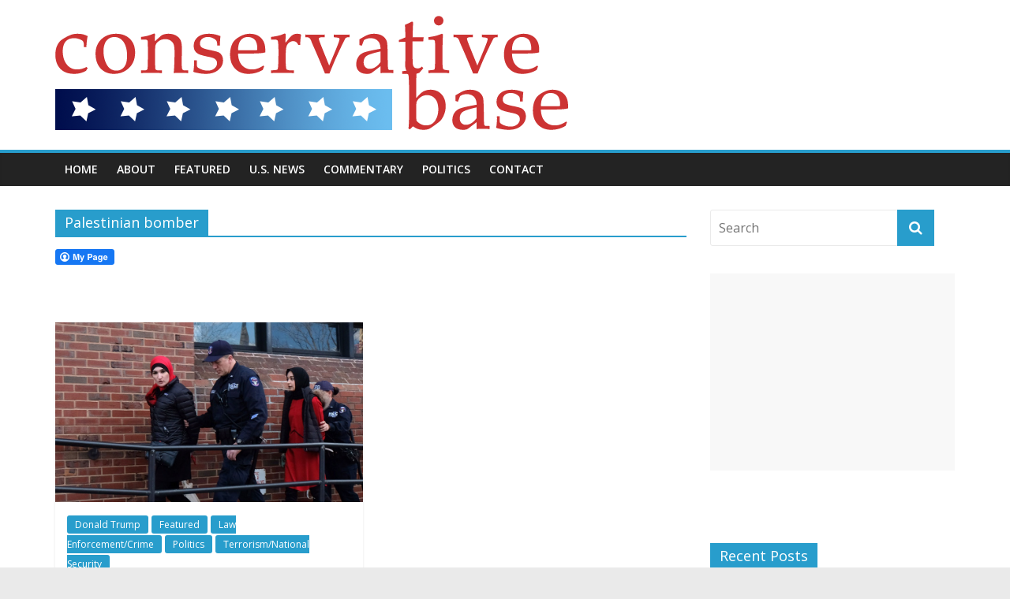

--- FILE ---
content_type: text/html; charset=UTF-8
request_url: https://conservativebase.com/tag/palestinian-bomber/
body_size: 7650
content:

<!DOCTYPE html>
<html lang="en-US">
<head>
<meta charset="UTF-8" />
<meta name="viewport" content="width=device-width, initial-scale=1">
<link rel="profile" href="https://gmpg.org/xfn/11" />
<link rel="pingback" href="https://conservativebase.com/xmlrpc.php" />
<title>Palestinian bomber &#8211; Conservative Base</title>
<link rel='dns-prefetch' href='//fonts.googleapis.com' />
<link rel='dns-prefetch' href='//s.w.org' />
<link rel="alternate" type="application/rss+xml" title="Conservative Base &raquo; Feed" href="https://conservativebase.com/feed/" />
<link rel="alternate" type="application/rss+xml" title="Conservative Base &raquo; Comments Feed" href="https://conservativebase.com/comments/feed/" />
<link rel="alternate" type="application/rss+xml" title="Conservative Base &raquo; Palestinian bomber Tag Feed" href="https://conservativebase.com/tag/palestinian-bomber/feed/" />
		<script type="text/javascript">
			window._wpemojiSettings = {"baseUrl":"https:\/\/s.w.org\/images\/core\/emoji\/12.0.0-1\/72x72\/","ext":".png","svgUrl":"https:\/\/s.w.org\/images\/core\/emoji\/12.0.0-1\/svg\/","svgExt":".svg","source":{"concatemoji":"https:\/\/conservativebase.com\/wp-includes\/js\/wp-emoji-release.min.js?ver=5.4.18"}};
			/*! This file is auto-generated */
			!function(e,a,t){var n,r,o,i=a.createElement("canvas"),p=i.getContext&&i.getContext("2d");function s(e,t){var a=String.fromCharCode;p.clearRect(0,0,i.width,i.height),p.fillText(a.apply(this,e),0,0);e=i.toDataURL();return p.clearRect(0,0,i.width,i.height),p.fillText(a.apply(this,t),0,0),e===i.toDataURL()}function c(e){var t=a.createElement("script");t.src=e,t.defer=t.type="text/javascript",a.getElementsByTagName("head")[0].appendChild(t)}for(o=Array("flag","emoji"),t.supports={everything:!0,everythingExceptFlag:!0},r=0;r<o.length;r++)t.supports[o[r]]=function(e){if(!p||!p.fillText)return!1;switch(p.textBaseline="top",p.font="600 32px Arial",e){case"flag":return s([127987,65039,8205,9895,65039],[127987,65039,8203,9895,65039])?!1:!s([55356,56826,55356,56819],[55356,56826,8203,55356,56819])&&!s([55356,57332,56128,56423,56128,56418,56128,56421,56128,56430,56128,56423,56128,56447],[55356,57332,8203,56128,56423,8203,56128,56418,8203,56128,56421,8203,56128,56430,8203,56128,56423,8203,56128,56447]);case"emoji":return!s([55357,56424,55356,57342,8205,55358,56605,8205,55357,56424,55356,57340],[55357,56424,55356,57342,8203,55358,56605,8203,55357,56424,55356,57340])}return!1}(o[r]),t.supports.everything=t.supports.everything&&t.supports[o[r]],"flag"!==o[r]&&(t.supports.everythingExceptFlag=t.supports.everythingExceptFlag&&t.supports[o[r]]);t.supports.everythingExceptFlag=t.supports.everythingExceptFlag&&!t.supports.flag,t.DOMReady=!1,t.readyCallback=function(){t.DOMReady=!0},t.supports.everything||(n=function(){t.readyCallback()},a.addEventListener?(a.addEventListener("DOMContentLoaded",n,!1),e.addEventListener("load",n,!1)):(e.attachEvent("onload",n),a.attachEvent("onreadystatechange",function(){"complete"===a.readyState&&t.readyCallback()})),(n=t.source||{}).concatemoji?c(n.concatemoji):n.wpemoji&&n.twemoji&&(c(n.twemoji),c(n.wpemoji)))}(window,document,window._wpemojiSettings);
		</script>
		<style type="text/css">
img.wp-smiley,
img.emoji {
	display: inline !important;
	border: none !important;
	box-shadow: none !important;
	height: 1em !important;
	width: 1em !important;
	margin: 0 .07em !important;
	vertical-align: -0.1em !important;
	background: none !important;
	padding: 0 !important;
}
</style>
	<link rel='stylesheet' id='wp-block-library-css'  href='https://conservativebase.com/wp-includes/css/dist/block-library/style.min.css?ver=5.4.18' type='text/css' media='all' />
<link rel='stylesheet' id='titan-adminbar-styles-css'  href='https://conservativebase.com/wp-content/plugins/anti-spam/assets/css/admin-bar.css?ver=7.1.3' type='text/css' media='all' />
<link rel='stylesheet' id='fcbkbttn_icon-css'  href='https://conservativebase.com/wp-content/plugins/facebook-button-plugin/css/icon.css?ver=5.4.18' type='text/css' media='all' />
<link rel='stylesheet' id='fcbkbttn_stylesheet-css'  href='https://conservativebase.com/wp-content/plugins/facebook-button-plugin/css/style.css?ver=5.4.18' type='text/css' media='all' />
<link rel='stylesheet' id='colormag_google_fonts-css'  href='//fonts.googleapis.com/css?family=Open+Sans%3A400%2C600&#038;ver=5.4.18' type='text/css' media='all' />
<link rel='stylesheet' id='colormag_style-css'  href='https://conservativebase.com/wp-content/themes/colormag/style.css?ver=5.4.18' type='text/css' media='all' />
<link rel='stylesheet' id='colormag-fontawesome-css'  href='https://conservativebase.com/wp-content/themes/colormag/fontawesome/css/font-awesome.css?ver=4.2.1' type='text/css' media='all' />
<script type='text/javascript' src='https://conservativebase.com/wp-includes/js/jquery/jquery.js?ver=1.12.4-wp'></script>
<script type='text/javascript' src='https://conservativebase.com/wp-includes/js/jquery/jquery-migrate.min.js?ver=1.4.1'></script>
<script type='text/javascript' src='https://conservativebase.com/wp-content/plugins/facebook-button-plugin/js/script.js?ver=5.4.18'></script>
<script type='text/javascript' src='https://conservativebase.com/wp-content/themes/colormag/js/colormag-custom.js?ver=5.4.18'></script>
<link rel='https://api.w.org/' href='https://conservativebase.com/wp-json/' />
<link rel="EditURI" type="application/rsd+xml" title="RSD" href="https://conservativebase.com/xmlrpc.php?rsd" />
<link rel="wlwmanifest" type="application/wlwmanifest+xml" href="https://conservativebase.com/wp-includes/wlwmanifest.xml" /> 
<meta name="generator" content="WordPress 5.4.18" />

<!-- fcbkbttn meta start -->
<meta property="og:url" content="https://conservativebase.com/tag/palestinian-bomber"/>
<meta property="og:title" content="Tag: Palestinian bomber"/>
<meta property="og:site_name" content="Conservative Base"/>
<!-- fcbkbttn meta end -->
<style type="text/css">.recentcomments a{display:inline !important;padding:0 !important;margin:0 !important;}</style><!-- Google Tag Manager -->
<script>(function(w,d,s,l,i){w[l]=w[l]||[];w[l].push({'gtm.start':
new Date().getTime(),event:'gtm.js'});var f=d.getElementsByTagName(s)[0],
j=d.createElement(s),dl=l!='dataLayer'?'&l='+l:'';j.async=true;j.src=
'https://www.googletagmanager.com/gtm.js?id='+i+dl;f.parentNode.insertBefore(j,f);
})(window,document,'script','dataLayer','GTM-MN6VQDF');</script>
<!-- End Google Tag Manager -->

<meta name="google-site-verification" content="eZB08fZubR2223U-i3U8Aq9pvnBGJhuAtuuMStUgcqk" />
<meta name="norton-safeweb-site-verification" content="u86hke8dwkazbrf5p45dfcqhl9iv9022kjts4ovk85c73znr98i9z-jzb1peuilok26f0r-zp6h9eo0tl7ci6q15jjbms-sis2ul-7qsh2t0og-t4bmfxzdk7ahbv-d7" /><link rel="icon" href="https://conservativebase.s3.amazonaws.com/uploads/2015/09/cropped-cropped-conservative-base-header-32x32.jpg" sizes="32x32" />
<link rel="icon" href="https://conservativebase.s3.amazonaws.com/uploads/2015/09/cropped-cropped-conservative-base-header-192x192.jpg" sizes="192x192" />
<link rel="apple-touch-icon" href="https://conservativebase.s3.amazonaws.com/uploads/2015/09/cropped-cropped-conservative-base-header-180x180.jpg" />
<meta name="msapplication-TileImage" content="https://conservativebase.s3.amazonaws.com/uploads/2015/09/cropped-cropped-conservative-base-header-270x270.jpg" />
</head>

<body class="archive tag tag-palestinian-bomber tag-1558  wide">
<!-- Google Tag Manager (noscript) -->
<noscript><iframe src="https://www.googletagmanager.com/ns.html?id=GTM-MN6VQDF"
height="0" width="0" style="display:none;visibility:hidden"></iframe></noscript>
<!-- End Google Tag Manager (noscript) -->
<div id="page" class="hfeed site">
		<header id="masthead" class="site-header clearfix">
		<div id="header-text-nav-container" class="clearfix">
         
			
			<div class="inner-wrap">

				<div id="header-text-nav-wrap" class="clearfix">
					<div id="header-left-section">
													<div id="header-logo-image">

								<a href="https://conservativebase.com/" title="Conservative Base" rel="home"><img src="https://conservativebase.s3.amazonaws.com/uploads/2017/08/conservative-base-logo.png" alt="Conservative Base"></a>
							</div><!-- #header-logo-image -->
												<div id="header-text" class="screen-reader-text">
                                             <h3 id="site-title">
                           <a href="https://conservativebase.com/" title="Conservative Base" rel="home">Conservative Base</a>
                        </h3>
                     							                        <p id="site-description">Information for conservatives, by conservatives.</p>
                     <!-- #site-description -->
						</div><!-- #header-text -->
					</div><!-- #header-left-section -->
					<div id="header-right-section">
									    	</div><!-- #header-right-section -->

			   </div><!-- #header-text-nav-wrap -->

			</div><!-- .inner-wrap -->

			
			<nav id="site-navigation" class="main-navigation clearfix" role="navigation">
				<div class="inner-wrap clearfix">
					               <h4 class="menu-toggle"></h4>
               <div class="menu-primary-container"><ul id="menu-menu-1" class="menu"><li id="menu-item-9289" class="menu-item menu-item-type-custom menu-item-object-custom menu-item-9289"><a href="/">Home</a></li>
<li id="menu-item-9290" class="menu-item menu-item-type-post_type menu-item-object-page menu-item-9290"><a href="https://conservativebase.com/about/">About</a></li>
<li id="menu-item-9302" class="menu-item menu-item-type-taxonomy menu-item-object-category menu-item-9302"><a href="https://conservativebase.com/category/slider/">Featured</a></li>
<li id="menu-item-9304" class="menu-item menu-item-type-taxonomy menu-item-object-category menu-item-9304"><a href="https://conservativebase.com/category/news/">U.S. News</a></li>
<li id="menu-item-9301" class="menu-item menu-item-type-taxonomy menu-item-object-category menu-item-9301"><a href="https://conservativebase.com/category/commentary/">Commentary</a></li>
<li id="menu-item-9303" class="menu-item menu-item-type-taxonomy menu-item-object-category menu-item-9303"><a href="https://conservativebase.com/category/politics-2/">Politics</a></li>
<li id="menu-item-9293" class="menu-item menu-item-type-post_type menu-item-object-page menu-item-9293"><a href="https://conservativebase.com/contact/">Contact</a></li>
</ul></div>                              				</div>
			</nav>

		</div><!-- #header-text-nav-container -->

		
	</header>
			<div id="main" class="clearfix">
		<div class="inner-wrap clearfix">
	
	<div id="primary">
		<div id="content" class="clearfix">

			
				<header class="page-header">
               					<h1 class="page-title">
               <span>
						Palestinian bomber					</span></h1>
                  									</header><!-- .page-header -->

            <div class="article-container">

   				
   				<div class="fcbkbttn_buttons_block fcbkbttn_arhiv" id="fcbkbttn_left"><div class="fcbkbttn_button">
                            <a href="https://www.facebook.com/116201198463991" target="_blank">
                                <img src="https://conservativebase.com/wp-content/plugins/facebook-button-plugin/images/standard-facebook-ico.png" alt="Fb-Button" />
                            </a>
                        </div><div class="fcbkbttn_like "><fb:like href="https://conservativebase.com/tag/palestinian-bomber" action="like" colorscheme="light" layout="standard" show-faces='false' width="450px" size="small"></fb:like></div><div class="fb-share-button  " data-href="https://conservativebase.com/tag/palestinian-bomber" data-type="button_count" data-size="small"></div></div>
   					
<article id="post-16179" class="post-16179 post type-post status-publish format-standard has-post-thumbnail hentry category-donald-trump category-slider category-law-enforcementcrime category-politics-2 category-terrorismnational-security tag-anti-american-democrats tag-anti-semitism tag-international-womens-day tag-palestinian-bomber tag-sharia-law">
   
         <div class="featured-image">
         <a href="https://conservativebase.com/international-womens-day-organizers-are-sharia-supporting-islamists-and-militants/" title="International Women&#8217;s Day organizers are Sharia-supporting Islamists and militants"><img width="760" height="445" src="https://conservativebase.s3.amazonaws.com/uploads/2017/03/Linda-Sarsour-Arrested-Intl-Womens-Day-Andy-Kiss-Getty-1024-600.jpg" class="attachment-colormag-featured-image size-colormag-featured-image wp-post-image" alt="" /></a>
      </div>
   
   <div class="article-content clearfix">

      
      <div class="above-entry-meta"><span class="cat-links"><a href="https://conservativebase.com/category/donald-trump/"  rel="category tag">Donald Trump</a>&nbsp;<a href="https://conservativebase.com/category/slider/"  rel="category tag">Featured</a>&nbsp;<a href="https://conservativebase.com/category/law-enforcementcrime/"  rel="category tag">Law Enforcement/Crime</a>&nbsp;<a href="https://conservativebase.com/category/politics-2/"  rel="category tag">Politics</a>&nbsp;<a href="https://conservativebase.com/category/terrorismnational-security/"  rel="category tag">Terrorism/National Security</a>&nbsp;</span></div>
      <header class="entry-header">
         <h2 class="entry-title">
            <a href="https://conservativebase.com/international-womens-day-organizers-are-sharia-supporting-islamists-and-militants/" title="International Women&#8217;s Day organizers are Sharia-supporting Islamists and militants">International Women&#8217;s Day organizers are Sharia-supporting Islamists and militants</a>
         </h2>
      </header>

      <div class="below-entry-meta">
      <span class="posted-on"><a href="https://conservativebase.com/international-womens-day-organizers-are-sharia-supporting-islamists-and-militants/" title="4:46 am" rel="bookmark"><i class="fa fa-calendar-o"></i> <time class="entry-date published" datetime="2017-03-12T04:46:05+00:00">March 12, 2017</time></a></span>
      <span class="byline"><span class="author vcard"><i class="fa fa-user"></i><a class="url fn n" href="https://conservativebase.com/author/jim-kouri/" title="Jim-Kouri">Jim-Kouri</a></span></span>

               <span class="comments"><a href="https://conservativebase.com/international-womens-day-organizers-are-sharia-supporting-islamists-and-militants/#respond"><i class="fa fa-comment"></i> 0 Comment</a></span>
      <span class="tag-links"><i class="fa fa-tags"></i><a href="https://conservativebase.com/tag/anti-american-democrats/" rel="tag">Anti-American Democrats</a>, <a href="https://conservativebase.com/tag/anti-semitism/" rel="tag">Anti-Semitism</a>, <a href="https://conservativebase.com/tag/international-womens-day/" rel="tag">International Women's Day</a>, <a href="https://conservativebase.com/tag/palestinian-bomber/" rel="tag">Palestinian bomber</a>, <a href="https://conservativebase.com/tag/sharia-law/" rel="tag">sharia law</a></span></div>
      <div class="entry-content clearfix">
         <p>It&#8217;s no secret that most of the news media are quick to inform Americans about every minim detail about President Donald Trump, especially if</p>
         <a class="more-link" title="International Women&#8217;s Day organizers are Sharia-supporting Islamists and militants" href="https://conservativebase.com/international-womens-day-organizers-are-sharia-supporting-islamists-and-militants/"><span>Read more</span></a>
      </div>

   </div>

   </article>
   				
            </div>

				

			
		</div><!-- #content -->
	</div><!-- #primary -->

	
<div id="secondary">
			
		<aside id="search-2" class="widget widget_search clearfix"><form action="https://conservativebase.com/" class="search-form searchform clearfix" method="get">
   <div class="search-wrap">
      <input type="text" placeholder="Search" class="s field" name="s">
      <button class="search-icon" type="submit"></button>
   </div>
</form><!-- .searchform --></aside><aside id="text-4" class="widget widget_text clearfix">			<div class="textwidget"><script async src="//pagead2.googlesyndication.com/pagead/js/adsbygoogle.js"></script>
<!-- Conservative Base Ad Unit #1 -->
<ins class="adsbygoogle"
     style="display:block"
     data-ad-client="ca-pub-7270769767005915"
     data-ad-slot="5308486189"
     data-ad-format="auto"></ins>
<script>
(adsbygoogle = window.adsbygoogle || []).push({});
</script></div>
		</aside><aside id="text-3" class="widget widget_text clearfix">			<div class="textwidget"><div id="fb-root"></div>
<script>(function(d, s, id) {
  var js, fjs = d.getElementsByTagName(s)[0];
  if (d.getElementById(id)) return;
  js = d.createElement(s); js.id = id;
  js.src = "//connect.facebook.net/en_US/sdk.js#xfbml=1&version=v2.4&appId=249209005122439";
  fjs.parentNode.insertBefore(js, fjs);
}(document, 'script', 'facebook-jssdk'));</script></div>
		</aside><aside id="text-2" class="widget widget_text clearfix">			<div class="textwidget"><div class="fb-page" data-href="https://www.facebook.com/ConservativeBase" data-width="300" data-height="220" data-small-header="false" data-adapt-container-width="true" data-hide-cover="false" data-show-facepile="true" data-show-posts="true"><div class="fb-xfbml-parse-ignore"><blockquote cite="https://www.facebook.com/ConservativeBase"><a href="https://www.facebook.com/ConservativeBase">ConservativeBase.com</a></blockquote></div></div></div>
		</aside>		<aside id="recent-posts-2" class="widget widget_recent_entries clearfix">		<h3 class="widget-title"><span>Recent Posts</span></h3>		<ul>
											<li>
					<a href="https://conservativebase.com/george-patakis-bipartisan-leadership-needed-now-more-than-ever-van-hipp/">George Pataki&#8217;s Bipartisan Leadership Needed Now More Than Ever: Van Hipp   </a>
									</li>
											<li>
					<a href="https://conservativebase.com/president-biden-failed-to-leave-no-american-or-comrade-behind/">President Biden Failed To Leave No American Or Comrade Behind</a>
									</li>
											<li>
					<a href="https://conservativebase.com/pentagon-announces-identities-of-deceased-service-members/">Pentagon Announces Identities of Deceased Service Members</a>
									</li>
											<li>
					<a href="https://conservativebase.com/former-vice-president-bidens-bragging-about-killing-osama-cost-american-military-lives/">Biden&#8217;s Bragging About Killing Osama bin Laden Cost American Military Lives During Covert Operation</a>
									</li>
											<li>
					<a href="https://conservativebase.com/fox-news-more-than-10-service-members-killed-in-afghan-debacle/">Fox News: More Than 10 Service Members Killed In Afghan Debacle</a>
									</li>
					</ul>
		</aside><aside id="recent-comments-2" class="widget widget_recent_comments clearfix"><h3 class="widget-title"><span>Recent Comments</span></h3><ul id="recentcomments"><li class="recentcomments"><span class="comment-author-link"><a href='https://maganews2020.org/2020/01/11/donald-trump-on-iran-after-iraq-missile-strikes-let-s-give-diplomacy-a-chance-by-james-robbins/' rel='external nofollow ugc' class='url'>Donald Trump on Iran: After Iraq missile strikes, let’s give diplomacy a chance by James Robbins &#8211; Maga News 2020</a></span> on <a href="https://conservativebase.com/donald-trump-on-iran-after-iraq-missile-strikes-lets-give-diplomacy-a-chance-by-james-robbins/#comment-932188">Donald Trump on Iran: After Iraq missile strikes, let&#8217;s give diplomacy a chance by James Robbins</a></li><li class="recentcomments"><span class="comment-author-link">Peter Pirozzi</span> on <a href="https://conservativebase.com/warning-from-catholic-archbishop-president-trump-is-preparing-to-fight-against-the-demonic-deep-state-and-new-world-order/#comment-931667">Warning from Catholic Archbishop: President Trump Is Preparing to Fight Against the Demonic Deep State and New World Order</a></li><li class="recentcomments"><span class="comment-author-link"><a href='http://Patterson%209074%20@%20adelphia%20.net' rel='external nofollow ugc' class='url'>MR P</a></span> on <a href="https://conservativebase.com/warning-from-catholic-archbishop-president-trump-is-preparing-to-fight-against-the-demonic-deep-state-and-new-world-order/#comment-931391">Warning from Catholic Archbishop: President Trump Is Preparing to Fight Against the Demonic Deep State and New World Order</a></li><li class="recentcomments"><span class="comment-author-link">RC</span> on <a href="https://conservativebase.com/list-of-soros-politicians-bought-and-paid-for-includes-republicans/#comment-931275">List of Soros Politicians &#8216;Bought and Paid For&#8217; Includes Republicans</a></li><li class="recentcomments"><span class="comment-author-link"><a href='https://patriotpowerline.com/politics/rep-illhan-omar-encourages-the-downfall-of-the-united-states/' rel='external nofollow ugc' class='url'>Rep. Illhan Omar Encourages the Downfall of the United States &#8211; Patriot Powerline</a></span> on <a href="https://conservativebase.com/rep-illhan-omar-encourages-the-downfall-of-the-united-states/#comment-931137">Rep. Illhan Omar Encourages the Downfall of the United States</a></li></ul></aside><aside id="archives-2" class="widget widget_archive clearfix"><h3 class="widget-title"><span>Archives</span></h3>		<ul>
				<li><a href='https://conservativebase.com/2021/09/'>September 2021</a></li>
	<li><a href='https://conservativebase.com/2021/08/'>August 2021</a></li>
	<li><a href='https://conservativebase.com/2021/07/'>July 2021</a></li>
	<li><a href='https://conservativebase.com/2021/02/'>February 2021</a></li>
	<li><a href='https://conservativebase.com/2020/10/'>October 2020</a></li>
	<li><a href='https://conservativebase.com/2020/09/'>September 2020</a></li>
	<li><a href='https://conservativebase.com/2020/08/'>August 2020</a></li>
	<li><a href='https://conservativebase.com/2020/07/'>July 2020</a></li>
	<li><a href='https://conservativebase.com/2020/06/'>June 2020</a></li>
	<li><a href='https://conservativebase.com/2020/05/'>May 2020</a></li>
	<li><a href='https://conservativebase.com/2020/04/'>April 2020</a></li>
	<li><a href='https://conservativebase.com/2020/03/'>March 2020</a></li>
	<li><a href='https://conservativebase.com/2020/02/'>February 2020</a></li>
	<li><a href='https://conservativebase.com/2020/01/'>January 2020</a></li>
	<li><a href='https://conservativebase.com/2019/12/'>December 2019</a></li>
	<li><a href='https://conservativebase.com/2019/11/'>November 2019</a></li>
	<li><a href='https://conservativebase.com/2019/10/'>October 2019</a></li>
	<li><a href='https://conservativebase.com/2019/09/'>September 2019</a></li>
	<li><a href='https://conservativebase.com/2019/08/'>August 2019</a></li>
	<li><a href='https://conservativebase.com/2019/07/'>July 2019</a></li>
	<li><a href='https://conservativebase.com/2019/06/'>June 2019</a></li>
	<li><a href='https://conservativebase.com/2019/05/'>May 2019</a></li>
	<li><a href='https://conservativebase.com/2019/04/'>April 2019</a></li>
	<li><a href='https://conservativebase.com/2019/03/'>March 2019</a></li>
	<li><a href='https://conservativebase.com/2019/02/'>February 2019</a></li>
	<li><a href='https://conservativebase.com/2019/01/'>January 2019</a></li>
	<li><a href='https://conservativebase.com/2018/12/'>December 2018</a></li>
	<li><a href='https://conservativebase.com/2018/11/'>November 2018</a></li>
	<li><a href='https://conservativebase.com/2018/10/'>October 2018</a></li>
	<li><a href='https://conservativebase.com/2018/09/'>September 2018</a></li>
	<li><a href='https://conservativebase.com/2018/08/'>August 2018</a></li>
	<li><a href='https://conservativebase.com/2018/07/'>July 2018</a></li>
	<li><a href='https://conservativebase.com/2018/06/'>June 2018</a></li>
	<li><a href='https://conservativebase.com/2018/05/'>May 2018</a></li>
	<li><a href='https://conservativebase.com/2018/04/'>April 2018</a></li>
	<li><a href='https://conservativebase.com/2018/03/'>March 2018</a></li>
	<li><a href='https://conservativebase.com/2018/02/'>February 2018</a></li>
	<li><a href='https://conservativebase.com/2018/01/'>January 2018</a></li>
	<li><a href='https://conservativebase.com/2017/12/'>December 2017</a></li>
	<li><a href='https://conservativebase.com/2017/11/'>November 2017</a></li>
	<li><a href='https://conservativebase.com/2017/10/'>October 2017</a></li>
	<li><a href='https://conservativebase.com/2017/09/'>September 2017</a></li>
	<li><a href='https://conservativebase.com/2017/08/'>August 2017</a></li>
	<li><a href='https://conservativebase.com/2017/07/'>July 2017</a></li>
	<li><a href='https://conservativebase.com/2017/06/'>June 2017</a></li>
	<li><a href='https://conservativebase.com/2017/05/'>May 2017</a></li>
	<li><a href='https://conservativebase.com/2017/04/'>April 2017</a></li>
	<li><a href='https://conservativebase.com/2017/03/'>March 2017</a></li>
	<li><a href='https://conservativebase.com/2017/02/'>February 2017</a></li>
	<li><a href='https://conservativebase.com/2017/01/'>January 2017</a></li>
	<li><a href='https://conservativebase.com/2016/12/'>December 2016</a></li>
	<li><a href='https://conservativebase.com/2016/11/'>November 2016</a></li>
	<li><a href='https://conservativebase.com/2016/10/'>October 2016</a></li>
	<li><a href='https://conservativebase.com/2016/09/'>September 2016</a></li>
	<li><a href='https://conservativebase.com/2016/08/'>August 2016</a></li>
	<li><a href='https://conservativebase.com/2016/07/'>July 2016</a></li>
	<li><a href='https://conservativebase.com/2016/06/'>June 2016</a></li>
	<li><a href='https://conservativebase.com/2016/05/'>May 2016</a></li>
	<li><a href='https://conservativebase.com/2016/04/'>April 2016</a></li>
	<li><a href='https://conservativebase.com/2016/03/'>March 2016</a></li>
	<li><a href='https://conservativebase.com/2016/02/'>February 2016</a></li>
	<li><a href='https://conservativebase.com/2016/01/'>January 2016</a></li>
	<li><a href='https://conservativebase.com/2015/12/'>December 2015</a></li>
	<li><a href='https://conservativebase.com/2015/11/'>November 2015</a></li>
	<li><a href='https://conservativebase.com/2015/10/'>October 2015</a></li>
	<li><a href='https://conservativebase.com/2015/09/'>September 2015</a></li>
	<li><a href='https://conservativebase.com/2015/08/'>August 2015</a></li>
	<li><a href='https://conservativebase.com/2015/07/'>July 2015</a></li>
	<li><a href='https://conservativebase.com/2015/06/'>June 2015</a></li>
	<li><a href='https://conservativebase.com/2013/07/'>July 2013</a></li>
		</ul>
			</aside><aside id="categories-2" class="widget widget_categories clearfix"><h3 class="widget-title"><span>Categories</span></h3>		<ul>
				<li class="cat-item cat-item-432"><a href="https://conservativebase.com/category/campaign-rally-protests/">campaign rally. protests.</a>
</li>
	<li class="cat-item cat-item-2"><a href="https://conservativebase.com/category/commentary/">Commentary</a>
</li>
	<li class="cat-item cat-item-16"><a href="https://conservativebase.com/category/commentary-2/">Commentary 2</a>
</li>
	<li class="cat-item cat-item-431"><a href="https://conservativebase.com/category/donald-trump/">Donald Trump</a>
</li>
	<li class="cat-item cat-item-338"><a href="https://conservativebase.com/category/electionslocal/">Elections/Local</a>
</li>
	<li class="cat-item cat-item-377"><a href="https://conservativebase.com/category/electionsnational/">Elections/National</a>
</li>
	<li class="cat-item cat-item-14"><a href="https://conservativebase.com/category/slider/">Featured</a>
</li>
	<li class="cat-item cat-item-20"><a href="https://conservativebase.com/category/geopolitics/">Geopolitics</a>
</li>
	<li class="cat-item cat-item-460"><a href="https://conservativebase.com/category/guest-commentary/">Guest Commentary</a>
</li>
	<li class="cat-item cat-item-670"><a href="https://conservativebase.com/category/hillary-clinton/">Hillary Clinton</a>
</li>
	<li class="cat-item cat-item-3665"><a href="https://conservativebase.com/category/joe-biden/">Joe Biden</a>
</li>
	<li class="cat-item cat-item-337"><a href="https://conservativebase.com/category/law-enforcementcrime/">Law Enforcement/Crime</a>
</li>
	<li class="cat-item cat-item-336"><a href="https://conservativebase.com/category/militarydefense/">Military/Defense</a>
</li>
	<li class="cat-item cat-item-2711"><a href="https://conservativebase.com/category/nathan-phillips/">Nathan Phillips</a>
</li>
	<li class="cat-item cat-item-3486"><a href="https://conservativebase.com/category/natural-and-man-made-disasters/">Natural and Man Made Disasters</a>
</li>
	<li class="cat-item cat-item-6"><a href="https://conservativebase.com/category/politics-2/">Politics</a>
</li>
	<li class="cat-item cat-item-339"><a href="https://conservativebase.com/category/state-and-national/">State and National</a>
</li>
	<li class="cat-item cat-item-335"><a href="https://conservativebase.com/category/terrorismnational-security/">Terrorism/National Security</a>
</li>
	<li class="cat-item cat-item-9"><a href="https://conservativebase.com/category/news/">U.S. News</a>
</li>
	<li class="cat-item cat-item-1"><a href="https://conservativebase.com/category/uncategorized/">Uncategorized</a>
</li>
		</ul>
			</aside><aside id="meta-2" class="widget widget_meta clearfix"><h3 class="widget-title"><span>Meta</span></h3>			<ul>
						<li><a href="https://conservativebase.com/wp-login.php">Log in</a></li>
			<li><a href="https://conservativebase.com/feed/">Entries feed</a></li>
			<li><a href="https://conservativebase.com/comments/feed/">Comments feed</a></li>
			<li><a href="https://wordpress.org/">WordPress.org</a></li>			</ul>
			</aside>
	</div>
	

		</div><!-- .inner-wrap -->
	</div><!-- #main -->
   			<footer id="colophon" class="clearfix">
			
			<div class="footer-socket-wrapper clearfix">
				<div class="inner-wrap">
					<div class="footer-socket-area">
                  <div class="footer-socket-right-section">
   						                  </div>
                  <div class="footer-socket-left-sectoin">
   						<div class="copyright">Copyright &copy; 2025 <a href="https://conservativebase.com/" title="Conservative Base" ><span>Conservative Base</span></a>. All rights reserved.<br>Theme: ColorMag by <a href="http://themegrill.com/themes/colormag" target="_blank" title="ThemeGrill" rel="designer"><span>ThemeGrill</span></a>. Powered by <a href="http://wordpress.org" target="_blank" title="WordPress"><span>WordPress</span></a>.</div>                  </div>
					</div>
				</div>
			</div>
		</footer>
		<a href="#masthead" id="scroll-up"><i class="fa fa-chevron-up"></i></a>
	</div><!-- #page -->
	            <div id="fb-root"></div>
            <script type='text/javascript' src='https://conservativebase.com/wp-content/themes/colormag/js/jquery.bxslider.min.js?ver=4.1.2'></script>
<script type='text/javascript' src='https://conservativebase.com/wp-content/themes/colormag/js/colormag-slider-setting.js?ver=5.4.18'></script>
<script type='text/javascript' src='https://conservativebase.com/wp-content/themes/colormag/js/navigation.js?ver=5.4.18'></script>
<script type='text/javascript' src='https://conservativebase.com/wp-content/themes/colormag/js/fitvids/jquery.fitvids.js?ver=20150311'></script>
<script type='text/javascript' src='https://conservativebase.com/wp-content/themes/colormag/js/fitvids/fitvids-setting.js?ver=20150311'></script>
<script type='text/javascript' src='https://conservativebase.com/wp-content/themes/colormag/js/post-format.js?ver=20150422'></script>
<script type='text/javascript' src='https://conservativebase.com/wp-includes/js/wp-embed.min.js?ver=5.4.18'></script>
<script type='text/javascript' src='https://connect.facebook.net/en_US/sdk.js?ver=5.4.18#xfbml=1&#038;version=v6.0&#038;appId=1443946719181573&#038;autoLogAppEvents=1'></script>
<script defer src="https://static.cloudflareinsights.com/beacon.min.js/vcd15cbe7772f49c399c6a5babf22c1241717689176015" integrity="sha512-ZpsOmlRQV6y907TI0dKBHq9Md29nnaEIPlkf84rnaERnq6zvWvPUqr2ft8M1aS28oN72PdrCzSjY4U6VaAw1EQ==" data-cf-beacon='{"version":"2024.11.0","token":"d3faf0cf7e334c6d88104ea004bf5944","r":1,"server_timing":{"name":{"cfCacheStatus":true,"cfEdge":true,"cfExtPri":true,"cfL4":true,"cfOrigin":true,"cfSpeedBrain":true},"location_startswith":null}}' crossorigin="anonymous"></script>
</body>
</html>

--- FILE ---
content_type: text/html; charset=utf-8
request_url: https://www.google.com/recaptcha/api2/aframe
body_size: 268
content:
<!DOCTYPE HTML><html><head><meta http-equiv="content-type" content="text/html; charset=UTF-8"></head><body><script nonce="__xCjjvKNjFqdlt0TCLSIA">/** Anti-fraud and anti-abuse applications only. See google.com/recaptcha */ try{var clients={'sodar':'https://pagead2.googlesyndication.com/pagead/sodar?'};window.addEventListener("message",function(a){try{if(a.source===window.parent){var b=JSON.parse(a.data);var c=clients[b['id']];if(c){var d=document.createElement('img');d.src=c+b['params']+'&rc='+(localStorage.getItem("rc::a")?sessionStorage.getItem("rc::b"):"");window.document.body.appendChild(d);sessionStorage.setItem("rc::e",parseInt(sessionStorage.getItem("rc::e")||0)+1);localStorage.setItem("rc::h",'1765334926261');}}}catch(b){}});window.parent.postMessage("_grecaptcha_ready", "*");}catch(b){}</script></body></html>

--- FILE ---
content_type: text/plain
request_url: https://www.google-analytics.com/j/collect?v=1&_v=j102&a=1095240301&t=pageview&_s=1&dl=https%3A%2F%2Fconservativebase.com%2Ftag%2Fpalestinian-bomber%2F&ul=en-us%40posix&dt=Palestinian%20bomber%20%E2%80%93%20Conservative%20Base&sr=1280x720&vp=1280x720&_u=YEBAAEABAAAAACAAI~&jid=172476886&gjid=1734946904&cid=1579937921.1765334925&tid=UA-204364568-1&_gid=701724842.1765334925&_r=1&_slc=1&gtm=45He5c90n81MN6VQDFv849617271za200zd849617271&gcd=13l3l3l3l1l1&dma=0&tag_exp=103116026~103200004~104527907~104528500~104684208~104684211~105391252~115583767~115938466~115938468~116184927~116184929~116217636~116217638~116251938~116251940&z=1711502663
body_size: -452
content:
2,cG-3XT3C57T4J